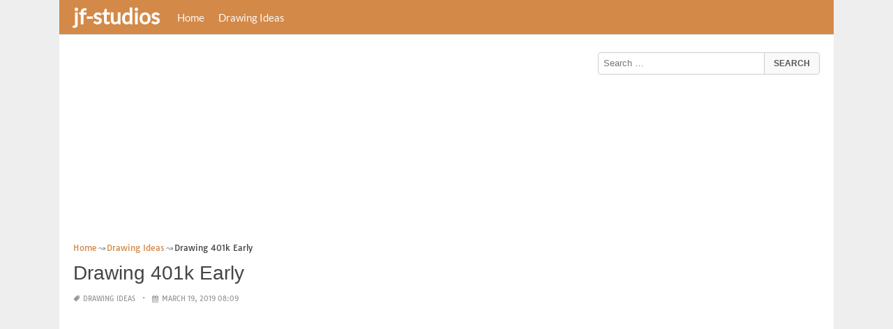

--- FILE ---
content_type: text/html; charset=UTF-8
request_url: https://www.jf-studios.com/drawing-401k-early/
body_size: 17918
content:
<!DOCTYPE html><html lang="en-US"><head><meta charset="UTF-8"><meta name="viewport" content="width=device-width,minimum-scale=1,initial-scale=1"><link rel="profile" href="https://gmpg.org/xfn/11"><link rel="pingback" href="https://www.jf-studios.com/xmlrpc.php"><title>Drawing 401k Early &#8211; jf-studios</title><meta name='robots' content='max-image-preview:large'/><style>img:is([sizes="auto" i], [sizes^="auto," i]) { contain-intrinsic-size: 3000px 1500px }</style><link rel="alternate" type="application/rss+xml" title="jf-studios &raquo; Feed" href="https://www.jf-studios.com/feed/"/><link rel="alternate" type="application/rss+xml" title="jf-studios &raquo; Comments Feed" href="https://www.jf-studios.com/comments/feed/"/><link rel="alternate" type="application/rss+xml" title="jf-studios &raquo; Drawing 401k Early Comments Feed" href="https://www.jf-studios.com/drawing-401k-early/feed/"/><link rel='stylesheet' id='wp-block-library-css' href='https://www.jf-studios.com/wp-includes/css/dist/block-library/style.min.css?ver=6.8.3' type='text/css' media='all'/><style id='classic-theme-styles-inline-css' type='text/css'>
/*! This file is auto-generated */
.wp-block-button__link{color:#fff;background-color:#32373c;border-radius:9999px;box-shadow:none;text-decoration:none;padding:calc(.667em + 2px) calc(1.333em + 2px);font-size:1.125em}.wp-block-file__button{background:#32373c;color:#fff;text-decoration:none}</style><style id='global-styles-inline-css' type='text/css'>
:root{--wp--preset--aspect-ratio--square: 1;--wp--preset--aspect-ratio--4-3: 4/3;--wp--preset--aspect-ratio--3-4: 3/4;--wp--preset--aspect-ratio--3-2: 3/2;--wp--preset--aspect-ratio--2-3: 2/3;--wp--preset--aspect-ratio--16-9: 16/9;--wp--preset--aspect-ratio--9-16: 9/16;--wp--preset--color--black: #000000;--wp--preset--color--cyan-bluish-gray: #abb8c3;--wp--preset--color--white: #ffffff;--wp--preset--color--pale-pink: #f78da7;--wp--preset--color--vivid-red: #cf2e2e;--wp--preset--color--luminous-vivid-orange: #ff6900;--wp--preset--color--luminous-vivid-amber: #fcb900;--wp--preset--color--light-green-cyan: #7bdcb5;--wp--preset--color--vivid-green-cyan: #00d084;--wp--preset--color--pale-cyan-blue: #8ed1fc;--wp--preset--color--vivid-cyan-blue: #0693e3;--wp--preset--color--vivid-purple: #9b51e0;--wp--preset--gradient--vivid-cyan-blue-to-vivid-purple: linear-gradient(135deg,rgba(6,147,227,1) 0%,rgb(155,81,224) 100%);--wp--preset--gradient--light-green-cyan-to-vivid-green-cyan: linear-gradient(135deg,rgb(122,220,180) 0%,rgb(0,208,130) 100%);--wp--preset--gradient--luminous-vivid-amber-to-luminous-vivid-orange: linear-gradient(135deg,rgba(252,185,0,1) 0%,rgba(255,105,0,1) 100%);--wp--preset--gradient--luminous-vivid-orange-to-vivid-red: linear-gradient(135deg,rgba(255,105,0,1) 0%,rgb(207,46,46) 100%);--wp--preset--gradient--very-light-gray-to-cyan-bluish-gray: linear-gradient(135deg,rgb(238,238,238) 0%,rgb(169,184,195) 100%);--wp--preset--gradient--cool-to-warm-spectrum: linear-gradient(135deg,rgb(74,234,220) 0%,rgb(151,120,209) 20%,rgb(207,42,186) 40%,rgb(238,44,130) 60%,rgb(251,105,98) 80%,rgb(254,248,76) 100%);--wp--preset--gradient--blush-light-purple: linear-gradient(135deg,rgb(255,206,236) 0%,rgb(152,150,240) 100%);--wp--preset--gradient--blush-bordeaux: linear-gradient(135deg,rgb(254,205,165) 0%,rgb(254,45,45) 50%,rgb(107,0,62) 100%);--wp--preset--gradient--luminous-dusk: linear-gradient(135deg,rgb(255,203,112) 0%,rgb(199,81,192) 50%,rgb(65,88,208) 100%);--wp--preset--gradient--pale-ocean: linear-gradient(135deg,rgb(255,245,203) 0%,rgb(182,227,212) 50%,rgb(51,167,181) 100%);--wp--preset--gradient--electric-grass: linear-gradient(135deg,rgb(202,248,128) 0%,rgb(113,206,126) 100%);--wp--preset--gradient--midnight: linear-gradient(135deg,rgb(2,3,129) 0%,rgb(40,116,252) 100%);--wp--preset--font-size--small: 13px;--wp--preset--font-size--medium: 20px;--wp--preset--font-size--large: 36px;--wp--preset--font-size--x-large: 42px;--wp--preset--spacing--20: 0.44rem;--wp--preset--spacing--30: 0.67rem;--wp--preset--spacing--40: 1rem;--wp--preset--spacing--50: 1.5rem;--wp--preset--spacing--60: 2.25rem;--wp--preset--spacing--70: 3.38rem;--wp--preset--spacing--80: 5.06rem;--wp--preset--shadow--natural: 6px 6px 9px rgba(0, 0, 0, 0.2);--wp--preset--shadow--deep: 12px 12px 50px rgba(0, 0, 0, 0.4);--wp--preset--shadow--sharp: 6px 6px 0px rgba(0, 0, 0, 0.2);--wp--preset--shadow--outlined: 6px 6px 0px -3px rgba(255, 255, 255, 1), 6px 6px rgba(0, 0, 0, 1);--wp--preset--shadow--crisp: 6px 6px 0px rgba(0, 0, 0, 1);}:where(.is-layout-flex){gap: 0.5em;}:where(.is-layout-grid){gap: 0.5em;}body .is-layout-flex{display: flex;}.is-layout-flex{flex-wrap: wrap;align-items: center;}.is-layout-flex > :is(*, div){margin: 0;}body .is-layout-grid{display: grid;}.is-layout-grid > :is(*, div){margin: 0;}:where(.wp-block-columns.is-layout-flex){gap: 2em;}:where(.wp-block-columns.is-layout-grid){gap: 2em;}:where(.wp-block-post-template.is-layout-flex){gap: 1.25em;}:where(.wp-block-post-template.is-layout-grid){gap: 1.25em;}.has-black-color{color: var(--wp--preset--color--black) !important;}.has-cyan-bluish-gray-color{color: var(--wp--preset--color--cyan-bluish-gray) !important;}.has-white-color{color: var(--wp--preset--color--white) !important;}.has-pale-pink-color{color: var(--wp--preset--color--pale-pink) !important;}.has-vivid-red-color{color: var(--wp--preset--color--vivid-red) !important;}.has-luminous-vivid-orange-color{color: var(--wp--preset--color--luminous-vivid-orange) !important;}.has-luminous-vivid-amber-color{color: var(--wp--preset--color--luminous-vivid-amber) !important;}.has-light-green-cyan-color{color: var(--wp--preset--color--light-green-cyan) !important;}.has-vivid-green-cyan-color{color: var(--wp--preset--color--vivid-green-cyan) !important;}.has-pale-cyan-blue-color{color: var(--wp--preset--color--pale-cyan-blue) !important;}.has-vivid-cyan-blue-color{color: var(--wp--preset--color--vivid-cyan-blue) !important;}.has-vivid-purple-color{color: var(--wp--preset--color--vivid-purple) !important;}.has-black-background-color{background-color: var(--wp--preset--color--black) !important;}.has-cyan-bluish-gray-background-color{background-color: var(--wp--preset--color--cyan-bluish-gray) !important;}.has-white-background-color{background-color: var(--wp--preset--color--white) !important;}.has-pale-pink-background-color{background-color: var(--wp--preset--color--pale-pink) !important;}.has-vivid-red-background-color{background-color: var(--wp--preset--color--vivid-red) !important;}.has-luminous-vivid-orange-background-color{background-color: var(--wp--preset--color--luminous-vivid-orange) !important;}.has-luminous-vivid-amber-background-color{background-color: var(--wp--preset--color--luminous-vivid-amber) !important;}.has-light-green-cyan-background-color{background-color: var(--wp--preset--color--light-green-cyan) !important;}.has-vivid-green-cyan-background-color{background-color: var(--wp--preset--color--vivid-green-cyan) !important;}.has-pale-cyan-blue-background-color{background-color: var(--wp--preset--color--pale-cyan-blue) !important;}.has-vivid-cyan-blue-background-color{background-color: var(--wp--preset--color--vivid-cyan-blue) !important;}.has-vivid-purple-background-color{background-color: var(--wp--preset--color--vivid-purple) !important;}.has-black-border-color{border-color: var(--wp--preset--color--black) !important;}.has-cyan-bluish-gray-border-color{border-color: var(--wp--preset--color--cyan-bluish-gray) !important;}.has-white-border-color{border-color: var(--wp--preset--color--white) !important;}.has-pale-pink-border-color{border-color: var(--wp--preset--color--pale-pink) !important;}.has-vivid-red-border-color{border-color: var(--wp--preset--color--vivid-red) !important;}.has-luminous-vivid-orange-border-color{border-color: var(--wp--preset--color--luminous-vivid-orange) !important;}.has-luminous-vivid-amber-border-color{border-color: var(--wp--preset--color--luminous-vivid-amber) !important;}.has-light-green-cyan-border-color{border-color: var(--wp--preset--color--light-green-cyan) !important;}.has-vivid-green-cyan-border-color{border-color: var(--wp--preset--color--vivid-green-cyan) !important;}.has-pale-cyan-blue-border-color{border-color: var(--wp--preset--color--pale-cyan-blue) !important;}.has-vivid-cyan-blue-border-color{border-color: var(--wp--preset--color--vivid-cyan-blue) !important;}.has-vivid-purple-border-color{border-color: var(--wp--preset--color--vivid-purple) !important;}.has-vivid-cyan-blue-to-vivid-purple-gradient-background{background: var(--wp--preset--gradient--vivid-cyan-blue-to-vivid-purple) !important;}.has-light-green-cyan-to-vivid-green-cyan-gradient-background{background: var(--wp--preset--gradient--light-green-cyan-to-vivid-green-cyan) !important;}.has-luminous-vivid-amber-to-luminous-vivid-orange-gradient-background{background: var(--wp--preset--gradient--luminous-vivid-amber-to-luminous-vivid-orange) !important;}.has-luminous-vivid-orange-to-vivid-red-gradient-background{background: var(--wp--preset--gradient--luminous-vivid-orange-to-vivid-red) !important;}.has-very-light-gray-to-cyan-bluish-gray-gradient-background{background: var(--wp--preset--gradient--very-light-gray-to-cyan-bluish-gray) !important;}.has-cool-to-warm-spectrum-gradient-background{background: var(--wp--preset--gradient--cool-to-warm-spectrum) !important;}.has-blush-light-purple-gradient-background{background: var(--wp--preset--gradient--blush-light-purple) !important;}.has-blush-bordeaux-gradient-background{background: var(--wp--preset--gradient--blush-bordeaux) !important;}.has-luminous-dusk-gradient-background{background: var(--wp--preset--gradient--luminous-dusk) !important;}.has-pale-ocean-gradient-background{background: var(--wp--preset--gradient--pale-ocean) !important;}.has-electric-grass-gradient-background{background: var(--wp--preset--gradient--electric-grass) !important;}.has-midnight-gradient-background{background: var(--wp--preset--gradient--midnight) !important;}.has-small-font-size{font-size: var(--wp--preset--font-size--small) !important;}.has-medium-font-size{font-size: var(--wp--preset--font-size--medium) !important;}.has-large-font-size{font-size: var(--wp--preset--font-size--large) !important;}.has-x-large-font-size{font-size: var(--wp--preset--font-size--x-large) !important;}
:where(.wp-block-post-template.is-layout-flex){gap: 1.25em;}:where(.wp-block-post-template.is-layout-grid){gap: 1.25em;}
:where(.wp-block-columns.is-layout-flex){gap: 2em;}:where(.wp-block-columns.is-layout-grid){gap: 2em;}
:root :where(.wp-block-pullquote){font-size: 1.5em;line-height: 1.6;}</style><link rel="EditURI" type="application/rsd+xml" title="RSD" href="https://www.jf-studios.com/xmlrpc.php?rsd"/><meta name="generator" content="WordPress 6.8.3"/><link rel='shortlink' href='https://www.jf-studios.com/?p=15032'/><link rel="alternate" title="oEmbed (JSON)" type="application/json+oembed" href="https://www.jf-studios.com/wp-json/oembed/1.0/embed?url=https%3A%2F%2Fwww.jf-studios.com%2Fdrawing-401k-early%2F"/><link rel="alternate" title="oEmbed (XML)" type="text/xml+oembed" href="https://www.jf-studios.com/wp-json/oembed/1.0/embed?url=https%3A%2F%2Fwww.jf-studios.com%2Fdrawing-401k-early%2F&#038;format=xml"/><meta name="generator" content="Redux 4.5.7"/><script type="application/ld+json">{"@context":"http:\/\/schema.org","@type":"BlogPosting","mainEntityOfPage":"https:\/\/www.jf-studios.com\/drawing-401k-early\/","publisher":{"@type":"Organization","name":"jf-studios","logo":{"@type":"ImageObject","url":"https:\/\/www.jf-studios.com\/drawing-401k-early\/","height":36,"width":190}},"headline":"Drawing 401k Early","datePublished":"2019-03-19T08:09:19+07:00","dateModified":"2019-02-11T14:41:37+07:00","author":{"@type":"Person","name":"admin"},"image":{"@type":"ImageObject","url":["https:\/\/www.jf-studios.com\/wp-content\/uploads\/2019\/02\/drawing-401k-early-how-to-take-money-out-of-a-401-k-plan-of-drawing-401k-early.png",1500,1000,false],"width":1500,"height":1000}}</script><link rel="canonical" href="https://www.jf-studios.com/drawing-401k-early/"/><link rel="icon" href="https://s.wordpress.org/style/images/codeispoetry.png"/><link rel="stylesheet" href="https://maxcdn.bootstrapcdn.com/font-awesome/4.7.0/css/font-awesome.min.css"><meta name="theme-color" content="#d38947"><meta name="msapplication-navbutton-color" content="#d38947"><meta name="apple-mobile-web-app-status-bar-style" content="#d38947"><style amp-custom>.clear{clear:both;}img{width:auto;max-width:100%;height:auto;}a:link,a:visited{color:#e50a4a;text-decoration:none;}a:hover{text-decoration:underline;transition:color .45s ease-in-out;-moz-transition:color .45s ease-in-out;-webkit-transition:color .45s ease-in-out;} html, body, div, span, applet, object, h1, h2, h3, h4, h5, h6, p, blockquote, pre, a, abbr, acronym, address, big, cite, code, del, dfn, em, img, ins, kbd, q, s, samp, small, strike, strong, sub, sup, tt, var, b, u, i, center, dl, dt, dd, ol, ul, li, fieldset, form, label, legend, table, caption, tbody, tfoot, thead, tr, th, td, article, aside, canvas, details, embed, figure, figcaption, footer, header, hgroup, menu, nav, output, ruby, section, summary, time, mark, audio, video {padding:0; margin:0;}pre{background:#fafafa;margin-bottom:15px;padding:15px;white-space:pre-wrap;white-space:-moz-pre-wrap;white-space:-pre-wrap;white-space:-o-pre-wrap;word-wrap:break-word}iframe{max-width:100%;}.das{margin:0 0 5px 0;width:auto;height:auto;text-align:center;} @font-face {font-family:'Tauri';font-style:normal;font-weight:400;src:local('Tauri Regular'), local('Tauri-Regular'), url(https://fonts.gstatic.com/s/tauri/v4/NN-VSW_h-jkrKyYGwwj5QQ.woff2) format('woff2');unicode-range:U+0100-024F, U+1E00-1EFF, U+20A0-20AB, U+20AD-20CF, U+2C60-2C7F, U+A720-A7FF;}@font-face {font-family:'Tauri';font-style:normal;font-weight:400;src:local('Tauri Regular'), local('Tauri-Regular'), url(https://fonts.gstatic.com/s/tauri/v4/sWn97sjs9uU0xeuHDScCTA.woff2) format('woff2');unicode-range:U+0000-00FF, U+0131, U+0152-0153, U+02C6, U+02DA, U+02DC, U+2000-206F, U+2074, U+20AC, U+2212, U+2215;}@font-face {font-family:'Lato';font-style:normal;font-weight:400;src:local('Lato Regular'), local('Lato-Regular'), url(https://fonts.gstatic.com/s/lato/v13/UyBMtLsHKBKXelqf4x7VRQ.woff2) format('woff2');unicode-range:U+0100-024F, U+1E00-1EFF, U+20A0-20AB, U+20AD-20CF, U+2C60-2C7F, U+A720-A7FF;}@font-face {font-family:'Lato';font-style:normal;font-weight:400;src:local('Lato Regular'), local('Lato-Regular'), url(https://fonts.gstatic.com/s/lato/v13/1YwB1sO8YE1Lyjf12WNiUA.woff2) format('woff2');unicode-range:U+0000-00FF, U+0131, U+0152-0153, U+02C6, U+02DA, U+02DC, U+2000-206F, U+2074, U+20AC, U+2212, U+2215;}body{background:#eee;color:#444;font-family:"Helvetica Neue",Helvetica,Arial,sans-serif;font-size:14px;line-height:1.42857143;}.entry-content h1{margin-bottom:10px;font-size:32px;line-height:44px;}.entry-content h2{margin-bottom:10px;font-size:28px;line-height:34px;} .entry-content h3{margin-bottom:10px;font-size:22px;line-height:26px;} .entry-content h4{margin-bottom:10px;font-size:18px;line-height:22px;} .entry-content h5{margin-bottom:10px;font-size:16px;line-height:20px;} .entry-content h6{margin-bottom:10px;font-size:13px;line-height:20px;} .thonwidget a,.thonol a,.box a,.post-meta,.breadcrumb,.pagination{font-family:"Tauri",Helvetica,Arial,sans-serif;font-size:14px;} p{margin:5px 0 15px;line-height:1.42857143;}.alignleft{float:left;padding:5px 20px 5px 0;}.alignright{float:right;padding:5px 0 5px 20px;}.aligncenter{max-width:100% !important;text-align:center !important;margin:10px auto !important;display:block;}.aligncenter img{margin:5px auto !important;}.fax{font-family:"Open Sans",Arial,sans-serif;}.header{font-family:"Lato";margin-bottom:0;padding:0 10px !Important;background-color:#e50a4a !important;}.header li a,.header li a.dropdown{background-color:#e50a4a !Important;max-height:49px;color:#f9f9f9;}.header li a:hover,.header li a.dropdown:hover{color:#e9e9e9 !important;}.header ul.nav-buttons ul li{background-color:#e50a4a !important;line-height:35px;height:35px;}.header ul.nav-buttons ul a{background-color:#e50a4a;line-height:35px;}.header ul.nav-buttons ul a.selected,.header ul.nav-buttons ul a:hover{background:rgba(25,25,25,0.1) !Important;}.header ul.nav-buttons ul{padding:0;}.header .navclosed{background-color:#e50a4a;float:left !important;}.header .logos{margin:10px 10px 0 0;left:10px;position:relative;float:left;display:none;}.header .logos img{height:30px;width:145px;}.header ul a i.fa{padding-right:6px;} .header,.header li a,.header li a.dropdown,.header ul.nav-buttons ul li,.header ul.nav-buttons ul a,.header .navclosed{background-color:#e50a4a !Important;}.header li a,.header li a.dropdown{font-size:15px !important;font-weight:400;}.header{padding:0 10px;}.button-comment{display:block;text-align:center;}.button-comment a.button{display:inline-block;padding:8px 30px;background:#e50a4a;color:#fff !important;border-radius:5px;}.row{width:auto;}.container{width:auto;max-width:950px;margin:0 auto;padding:0;} .main-content{width:auto;max-width:960px;margin:0 auto;padding:0;}h1.logor{text-indent:-5000px;background:#f00;display:absolute;width:0;height:0;}.site-logo{width:auto;max-width:300px;height:50px;line-height:50px;left:0;z-index:999;float:left;}.site-logo a.logo-text{font-weight:bold;font-size:30px;line-height:46px;color:#fff;padding:0 15px 0 10px;}.site-logo a.logo-text:hover{color:#f1f2f3;text-decoration:none;}.site-logo a.logo-image{line-height:50px;padding:0;}.site-logo a.logo-image img{height:40px;width:auto;padding:5px 15px 5px 10px;}.nav-buttons{display:inline;float:left;} .logo{}.logo a{padding-left:0 !important;}.logo img{margin:10px 10px 10px 5px;width:auto;height:30px;}.header{width:auto;padding:15px;}.header .header-left{float:left;width:70%;padding-bottom:10px;}.header .header-right{float:right;width:30%;padding-bottom:10px;}.searchs{width:auto;min-width:250px;-webkit-border-radius:4px;-moz-border-radius:4px;border-radius:4px;padding:0;height:30px;background:#fff;float:right;margin:10px 10px 9px 0;}.searchs input[type=text]{width:75%;padding:8px;margin:0;border:none;color:#555;background:none;}.searchs input[type=text]:focus{outline:0;}.searchs .btn{width:15%;font-size:15px;color:#555;float:right;outline:0;padding:0;height:30px;margin:0;border:none;background:none;border-left:1px solid #bcbcbc;}.searchs .btn:hover{background:#f5f5f5;cursor:pointer;-webkit-border-radius:4px;-moz-border-radius:4px;border-radius:4px;} .searchs-menu{display:none;}.contents{clear:both;width:auto;padding:15px 20px 50px;display:block;background:#fff;}.content{float:left;width:70%;margin:0;padding:0;}.sidebar{float:right;width:30%;margin:0;padding:0;}.posts{width:auto;padding:0 15px 0 0;}.post{width:100%;margin:0 0 15px;padding:0;display:inline-block;font-weight:300;height:auto;border-bottom:1px dashed #e5e5e5;}.post-entry{position:relative;background:none;width:auto;margin:0 0 5px 0;}.post-title{position:absolutex;width:100%;}.post h2.post-title{font-size:22px;margin-bottom:0px;font-weight:500;line-height:30px;} .post h2.post-title a:hover{text-decoration:none;}.post-title a{color:#333;}.post img.post-thumb-big{max-width:100%;}.post img.post-thumb-left{float:left;margin:0 15px 5px 0;}.post img.post-thumb-right{float:right !Important;padding:0 0 0 15px;}.post .clear{margin-bottom:35px;}.post img.thumb-list1{float:left;margin:5px 15px 0px 0;width:160px;height:120px;}.post img.thumb-list3{margin:5px 0 5px;width:100%;}.post h2.title-list1{font-size:20px;line-height:28px;font-weight:600;}.post h2 a{color:#222;}.post-gallery{width:auto;margin:0px -5px 0 -5px;}.post-gallery .post-gallerys{width:25%;padding:0;margin:0;display:inline-block;}.post-gallery a{padding:5px;display:block;}.post-gallery img{width:100%;}.post-single{width:auto;padding-left:0;font-weight:300;}.post-single img{margin-bottom:10px;}.post-single h1.single-title{font-size:28px;line-height:34px;font-weight:500;padding-bottom:5px;}.posts .post-meta{font-size:10px;line-height:20px;margin:5px 0 0px;color:#999;text-transform:uppercase;}.posts .post-meta a{color:#999;}.posts .post-meta a.post-edit-link:before{content:"\2022";padding-left:10px;padding-right:5px;}.posts .post-meta img{width:auto;}.posts .post-meta .post-meta-views{text-transform:capitalize;}.post .post-meta .post-meta-views:before{content:"\2022";padding-left:10px;padding-right:10px;}.post .post-meta .post-meta-date:after{content:"\2022";padding-left:10px;padding-right:10px;}.posts .post-meta-cat{padding-right:5px;}.posts .post-meta-cat:after{content:"\2022";padding-left:10px;padding-right:5px;}.posts .post-meta i{padding-left:5px;-moz-transform:scale(-1, 1);-webkit-transform:scale(-1, 1);-o-transform:scale(-1, 1);-ms-transform:scale(-1, 1);transform:scale(-1, 1);}.posts .entry-content{margin:15px 0;}.posts .wp-caption{margin:0 0 15px;}.posts .wp-caption .wp-caption-text{font-size:13px;text-align:center;}.posts .post-meta-tag a{color:#777;}.posts .post-meta-tag a:hover{text-decoration:underline}.post-grid{width:33.33%;float:left;display:block;margin:0;}.post-grid h2{width:auto;white-space:nowrap;overflow:hidden;text-overflow:ellipsis;color:#222;}.post-grid a{color:#fff;}.post-grid h2 a{color:#222;}.post-grid-entry{margin:0 16px 16px 0 !Important;width:auto;position:relative;}.post-grid-entry img{width:100%;object-fit:cover;object-position:center;}.post-grid-entry:hover img{opacity:0.8}.post-grid h2{position:absolute;bottom:0;right:0;left:0;width:auto;text-align:center;font-size:11px;font-weight:400;padding:5px 0;color:#fefefe;xtext-shadow:0px 0px 2px rgba(150, 150, 150, 1);background:linear-gradient(to bottom,rgba(0,0,0,0.05) 6%,rgba(0,0,0,0.75) 90%);}.post-grid1 a{display:inline-block;height:auto;width:100%;}.post-grid h2.title-grid1{bottom:5px !important;}.post-grid h2.title-grid1 a{color:#fff;padding-left:5px;padding-right:5px;}.post-grid h2.title-grid2{position:relative;background:none;font-size:13px;text-align:left;padding:5px 0 0;}.post-grid h2.title-grid3{position:relative;background:none;text-align:left;font-size:14px;padding:10px 0 0;font-weight:500;}.post-grid h2.title-grid4{opacity:0;background:nonex;text-align:left;font-size:14px;padding:10px 0;font-weight:500;}.post-grid h2.title-grid4 a{color:#fff ;padding:0 10px;}.post-grid h2.post-title a:hover{text-decoration:none;} .post-grid2{margin-bottom:10px;}.post-grid3{width:50%;}.post-grid3 .post-grid-entry{padding:7px;border:1px solid #e1e2e3;-webkit-border-radius:3px;-moz-border-radius:3px;border-radius:3px;}.post-grid3 .post-meta{margin:3px 0 1px;}.post-grid3 .post-meta-cat{text-transform:capitalize;}.post-grid3 .post-meta-cat:after{padding-left:5px;padding-right:0;}.post-grid3 .post-meta-views{padding-left:0;}.post-grid4{width:50%;}.post-grid4 h2.title-grid4{bottom:5px;}.post-grid4 .post-meta{opacity:0;padding:2px 10px 0;position:absolute;bottom:30px;left:0;color:#f1f2f3;text-transform:capitalize;}.post-grid4 .post-meta a{color:#f1f2f3;} .post-grid4 .post-meta .post-ratings{margin:2px 0 0;}.post-grid4:hover h2.title-grid4,.post-grid4:hover .post-meta,.post-grid4:hover h4.title-grid4{display:block;opacity:1.0;transition:opacity .45s ease-in-out;-moz-transition:opacity .45s ease-in-out;-webkit-transition:opacity .45s ease-in-out;}.post-ratings{float:right;width:60px;height:24px;white-space:none;overflow:hidden;text-overflow:ellipsis;}.post-ratings-loading{display:none !important;z-index:-5;}p.download-size{border:1px solid #e1e1e1;padding:10px;margin-bottom:20px;font-weight:bold;}p.download-size:hover{background:#fefefe;}p.download-size a{padding-right:10px;font-weight:500;}p.download-size a:before{content:"\0338";padding-right:20px;color:#333;}p.download-size a:first-of-type:before{content:"";}.related-posts{}.related-posts h3{font-weight:500;font-size:22px;line-height:34px;margin-bottom:20px;}.related-posts h4{font-weight:500;font-size:14px;}.related-posts h4.style2{font-weight:500;font-size:16px;}.related-posts li.post{margin-bottom:10px;}.related-posts li.post img.post-thumb-left{margin-bottom:10px;width:50px;}.related-posts li.thonol{padding:0 0 20px 40px !important;max-width:100% !important;min-height:130px !important;}.related-posts li.thonol2{padding:0 0 20px 40px !important;width:100%;min-height:50px !important;}.related-posts li.thonol .thumb-style1{margin-bottom:10px;width:160px;height:120px;position:absolute;right:50px;}.related-posts li.thonol2 .thumb-style1{width:50px;height:50px;position:absolute;right:50px;}.related-posts li.thonolamp .thumb-style1{right:110px;}.related-posts li.thonol h4{padding:0 220px 0 0;}.related-posts li.thonol2 h4{padding:0 120px 0 0;}.related-posts li.thonol .post-meta{padding:0 220px 0 0;}.related-posts li.thonol2 .post-meta{padding:0 120px 0 0;}.related-posts li.thonol p{padding:0 220px 0 0;}.related-posts li.thonol .post-meta-cat a{font-size:10px !important;}.related-posts h2.title-grid2{padding-top:5px;}.related-posts .post-grid2 img{margin-bottom:5px;}.related-posts .post-grid1 img{margin-bottom:0;}.related-posts .post-grid2 img{margin-bottom:0;}.related-posts .post-grid3 img{margin-bottom:0;}.related-posts .post-grid4 img{margin-bottom:0;}.related-posts .post-grid4 a{display:inline-block;height:auto;width:100%;}.related-posts .post-grid4 .post-meta{right:0 !Important;}.related-posts .post-grid4 .post-meta a{display:inline;}.post-header h1{font-size:22px;font-weight:600;}.posts table{width:auto;max-width:100%;border-collapse:collapse;margin-bottom:15px;}.posts table th{background:#f9f9f9;border:1px solid #f1f2f3;padding:4px 5px;}.posts table td{border:1px solid #f1f2f3;padding:2px 5px;}.gallery{width:auto;max-width:100%;font-size:13px;line-height:20px;margin-bottom:15px;}.gallery .gallery-item{background:#eeex;margin:0;display:inline-table;text-align:center;padding:10px 0;}.gallery .gallery-caption{padding:0 5px;}.gallery .gallery-item .gallery-icon{padding:0 5px;width:auto;max-width:100%;}.gallery .gallery-item img{height:auto;}.gallery-columns-1 .gallery-item{width:100%;}.gallery-columns-2 .gallery-item{width:50%;}.gallery-columns-3 .gallery-item{width:33.3%;}.gallery-columns-4 .gallery-item{width:25%;}.gallery-columns-5 .gallery-item{width:20%;}.gallery-columns-6 .gallery-item{width:16.6%;}.gallery-columns-7 .gallery-item{width:14.2%;}.gallery-columns-8 .gallery-item{width:12.5%;}.gallery-columns-9 .gallery-item{width:11.1%;}.entry-content ul,.entry-content ol{margin:0 0 15px;padding:0 0 0 30px;font-size:14px;}.entry-content ul li,.entry-content ol li{line-height:22px;}.entry-content blockquote{padding:10px 10px 10px 20px;font-size:14px;font-style:italic;border-left:4px solid #eee;background:#f5f5f5;}.socials{padding:10px 0 0;clear:both;margin:20px 0;font-size:13px;}.socials span{border-top:1px dashed #ccc;border-bottom:1px dashed #ddd;padding:5px;margin-right:5px;}.socials a span{border:none;}.socials a{margin-bottom:5px;margin-right:5px;display:inline-block;padding:5px 5px 5px 10px;}.socials a:hover{text-decoration:none;}.btn-twitter {background:#00acee;border-radius:0;color:#fff}.btn-twitter:link, .btn-twitter:visited {color:#fff}.btn-twitter:active, .btn-twitter:hover {background:#0087bd;color:#fff}.btn-facebook {background:#3b5998;border-radius:0;color:#fff}.btn-facebook:link, .btn-facebook:visited {color:#fff}.btn-facebook:active, .btn-facebook:hover {background:#30477a;color:#fff}.btn-whatsapp {background:#4CAF50;border-radius:0;color:#fff}.btn-whatsapp:link, .btn-whatsapp:visited {color:#fff}.btn-whatsapp:active, .btn-whatsapp:hover {background:#388E3C;color:#fff}.btn-stumbleupon {background:#f74425;border-radius:0;color:#fff}.btn-stumbleupon:link, .btn-stumbleupon:visited {color:#fff}.btn-stumbleupon:active, .btn-stumbleupon:hover {background:#c7371e;color:#fff}.btn-linkedin {background:#0e76a8;border-radius:0;color:#fff}.btn-linkedin:link, .btn-linkedin:visited {color:#fff}.btn-linkedin:active, .btn-linkedin:hover {background:#0b6087;color:#fff}.btn-pinterest {background:#bd081c;border-radius:0;color:#fff}.btn-pinterest:link, .btn-pinterest:visited {color:#fff}.btn-pinterest:active, .btn-pinterest:hover {background:#960414;color:#fff}.post-entry-comment{margin-bottom:30px;}.post-entry-comment .comment-form-comment{margin-bottom:0;width:100%;}.post-entry-comment .comment-form-email,.post-entry-comment .comment-form-author,.post-entry-comment .comment-form-url{width:auto;} .post-entry-comment textarea,.post-entry-comment input[type=text],.post-entry-comment input[type=email],.post-entry-comment input[type=url]{color:#555;line-height:20px;padding:6px 10px;margin-top:5px;clear:both;display:block;width:240px;border:1px solid #ccc;-webkit-border-radius:4px;-moz-border-radius:4px;border-radius:4px;} .post-entry-comment textarea{width:90% !Important;}.post-entry-comment .submit{padding:10px 15px;outline:0;font-size:14px;background:#eee;border:1px solid #ddd;-webkit-border-radius:4px;-moz-border-radius:4px;border-radius:4px;}.comment-list{padding-left:15px;font-size:13px;}.comment-list li{list-style:none;border:1px solid #e9e9e9;background:#f9f9f9x;width:auto;padding:15px;margin-bottom:15px;}.comment-list .commentname{display:inline-table;width:70px;float:left;margin-right:15px;}.comment-list .commentinfo{display:inline-table;}.comment-list .commenttext{display:inline;}.comment-list .comment-author img{float:left;margin-right:15px;}h3.comment-title{font-weight:500;line-height:30px;font-size:22px;margin-bottom:10px;}.comment-list ul.children{margin-top:10px;}.pagination{margin:20px 0;line-height:30px;text-align:center;font-size:12px;} .pagination ul li{list-style:none;display:inline-block;line-height:22px;margin-right:5px;border:0px solid #ddd;-webkit-border-radius:4px;-moz-border-radius:4px;border-radius:4px;background-color:#e50a4a;cursor:pointer;}.pagination ul li a,.pagination ul li .page-numbers{color:#fff;display:block;padding:3px 12px;}.pagination a:hover,.pagination ul li .dots,.pagination ul li .current{background-color:rgba(25,25,25,0.3);text-decoration:none;}.paginations{margin:20px 0;line-height:30px;text-align:left;font-size:15px;background:#f0f0f0;padding:0 10px;}.paginations span{display:inline-table;margin:0;}.paginations a{margin:0;display:inline-block;padding:3px 8px;border-left:1px solid #f1f2f3;}.paginations a:hover{background:#e1e2e3;}.box{margin-bottom:20px;font-weight:300;font-size:14px;clear:both;display:block;padding-left:5px;}.box .tagcloud{text-align:justify;}.box .tagcloud a{line-height:20px;margin-right:5px;}.box .tagcloud a:after{content:",";}.box ul{display:block;counter-reset:my-badass-counter;}.box ul li{list-style:none;line-height:20px;border-bottom:1px dotted #e5e5e5;padding:8px 0;}li.adv{clear:both;display:block;padding-bottom:20px;border-bottom:1px solid #d99x;}li.adv img{width:70px;float:left;display:block;padding:0 10px 20px 0;}li.adv h4{display:block;}li.adv h4 a{color:#222;font-size:14px;font-weight:600;}li.adv span{clear:both;font-size:12px;} .box a:hover{text-decoration:none;}.box p{margin-top:0;}.box li.cat-item{width:50%;display:inline-block;clear:none;float:left;}.box li.cat-item a{padding-right:5px;}.box .calendar_wrap{display:block;width:auto;}.box .calendar_wrap table{width:100%;text-align:center;} .box .calendar_wrap table caption{background:#f9f9f9;font-weight:bold;padding:5px 0;}.box span.att{text-transform:uppercase;font-size:10px;}.box span.att a{color:#666;}.box li.thonwidget a{font-size:14px;}.box .excerpt a{font-size:16px;}.box .excerpt p{font-size:14px;font-weight:300;}.box li .size-small-thumbnail{float:left;padding:0 10px 0 0;} .box li.thonwidget{position:relative;clear:both;font-weight:400;display:block;min-height:65px;padding-top:8px;}.box li.thonwidget .post-thumb-big{display:block;margin-bottom:5px;}.box li.thonol{font-weight:300;padding:10px 60px 10px 40px;position:relative;min-height:50px;}.box li.thonol .numb{font-size:15px;color:#fff;width:30px;height:30px;line-height:30px;text-align:center;position:absolute;left:0;top:10px;-moz-border-radius:50px;-webkit-border-radius:50px;border-radius:50%;}.box img.thumb-style1{position:absolute;right:0;top:10px;width:50px;height:50px;}.box img.thumb-style2{position:absolute;right:0;top:10px;width:50px;height:50px;}.box li.thongrid{float:left;width:50%;padding:0;margin:0;display:block;border:0;}.box li.thongrid a{padding:5px;display:block;}.box li.thongrid img{width:100%;padding:0;margin:0 0 5px;}.box ul li{font-size:13px;}.box .thonwidget3 p{padding-right:55px;}.box .thonwidget3 a.thon-title{padding-right:45px;display:inline-block}.widget-title-box{border:0;margin-bottom:10px;display:block;}h3.widget-title{font-size:16px;font-weight:400;display:block;padding:0;background:#e50a4a;position:relative;color:#fff;}.sept{position:absolute;bottom:0;width:0;height:0;border-top:34px solid rgba(25,25,25,0.1);border-right:34px solid transparent;} h3.widget-title .texts{display:inline-block;padding:6px 10px;background:rgba(25,25,25,0.1) !Important;}h3.widget-title span{}.search-form{width:100%;-webkit-border-radius:4px;-moz-border-radius:4px;border-radius:4px;padding:0;height:30px;background:#fff;float:right;margin:10px 0;border:1px solid #ccc;}.search-form span.screen-reader-text{display:none;}.search-form .search-submit{font-size:12px;width:25%;float:right;color:#555;font-weight:600;text-transform:uppercase;margin:0;padding:8px 0;border:none;border-left:1px solid #ccc;background:#f9f9f9;outline:0;cursor:pointer;-webkit-border-radius:0 4px 4px 0;-moz-border-radius:0 4px 4px 0;border-radius:0 4px 4px 0;}.search-form .search-submit:hover{background:#f1f1f1;}.search-form .search-field{width:73%;margin:0;padding:0;border:0;outline:0;padding:7px 0 7px 7px;background:none;}.footer-widget{float:left;display:block;width:33.333%;padding:0;margin:0;}.footer-content{padding:8px 13px 20px;background:none;}.footer-widget-container{padding:7px;}.footer-widget .box{padding-left:0;}.footer{background:#f1f2f3;width:100%;color:#444;border-top:1px solid #e1e1e1}.footer p{color:#444;}.footer a{color:#444;}.footer a:hover{text-decoration:underline;}#footer{border-top:0px dashed #e0e0e0;text-align:center;padding:10px 0;font-size:12px;color:#444;}.bottom-menu ul{margin-bottom:10px;}.bottom-menu ul li{display:inline;list-style:none;padding:5px;}.breadcrumb{margin:0;padding:0;height:auto;margin-bottom:10px;}.breadcrumb ul{margin:0;padding:0 10px 0 0;width:auto;}.breadcrumb ul li{list-style:none;margin:0;display:inline;padding:0 2px 2px 0;font-size:12px;}.breadcrumb ul li:before {content:"\219D";color:#888;padding-right:2px;}.breadcrumb ul li.breadhome:before {content:"";padding-right:0;}.flickity-page-dots{display:none;}.box .form-control{width:100%;padding:8px;margin-bottom:8px;color:#333;}.box .form-control option{padding:5px;}.box .submit{background:#e50a4a;color:#fff;padding:8px 12px;font-size:13px;border:none;clear:both;margin-top:10px;}.thon-gallery{margin-right:-16px;}.thon-gallery h4.title-grid4{bottom:6px;}.thon-gallery .post-grid4{width:33.33% !important;} .thon-gallery img{max-width:100%;height:150px !important;}.thon-gallery amp-img{max-width:100%;height:150px !important;}.thon-gallery h2{font-size:20px !important;font-weight:500;line-height:24px;margin-bottom:10px;}.thon-gallery .thon-gallery-list{width:33.33%;display:inline-block;}.thon-gallery .thon-gallery-lists{width:auto;margin-right:10px;margin-bottom:10px;position:relative;} .thon-gallery h4 a{color:#fff !important;}.thon-gallery h4{opacity:0;width:auto;position:absolute;bottom:0;right:0;left:0;text-align:center;font-size:12px;font-weight:400;padding:5px;color:#fefefe;margin-bottom:0;white-space:nowrap;overflow:hidden;text-overflow:ellipsis;xtext-shadow:0px 0px 2px rgba(150, 150, 150, 1);background:linear-gradient(to bottom,rgba(0,0,0,0.05) 6%,rgba(0,0,0,0.85) 70%);}.thon-gallery .thon-gallery-lists:hover img{opacity:0.8;} amp-sidebar{background:#fff;font-family:"Lato";font-weight:400;font-size:14px;width:360px;padding:0;}.amp-sidebar-image{line-height:100px;vertical-align:middle;}.amp-close-image{top:15px;left:225px;cursor:pointer;}amp-sidebar .searchs-menu{padding:0;width:auto;max-width:100%;height:50px;display:block;}amp-sidebar .searchs{padding:0;margin-right:15px;width:330px;}amp-sidebar ul{padding:0;margin:0;}amp-sidebar li{list-style:none;line-height:24px;}amp-sidebar li a{color:#222;display:block;padding:7px 15px;border-bottom:1px dotted #e1e2e3;}amp-sidebar li i{display:inline;padding-right:10px;}amp-sidebar ul li a:hover{background-color:#f1f2f3;text-decoration:none;}amp-sidebar .logo{display:none;}.attach_image img{width:100%;}.resmenu{position:absolute;right:0;display:none;text-align:center;width:60px;height:48px;color:#fff;cursor:pointer;font-size:34px;line-height:50px;}.post-grid1 img{height:140px;margin-bottom:0;}.post-grid2 img{height:140px;margin-bottom:0;}.post-grid3 img{height:170px;margin-bottom:0;}.post-grid4 img{height:210px;margin-bottom:0;}@media only screen and (min-width:991px) { .xmain-content{margin:0 auto !important;width:auto;} }@media only screen and (min-width:0px) and (max-width:767px) { .contents{padding-right:10px;padding-left:10px;}.content{width:100%;}.sidebar{width:100%;padding-right:0;}.sidebar .box{padding-leftz:0;} .footer-widget{width:100%;}.post-grid .post-grid-entry{margin:0 5px 20px 10px;}.resmenu{display:block;}.searchs-def{display:none;} .thon-gallery{margin-right:0;}.thon-gallery .post-grid4{width:50% !important;} }@media only screen and (min-width:480px) and (max-width:767px) {.main-content{margin:0;}.contents{padding-left:10px;}.posts{padding-right:5px;padding-left:0 !Important;}.thon-gallery .thon-gallery-list{width:55%;}.posts .post-grid{width:33.333%;}.posts .post-grid3{width:50%;}.posts .post-grid-entry{margin:5px 7px;}.header ul.nav-buttons{width:300px;}li.logo{display:none !important;}.header .logos{display:block;}.post-grid3,.post-grid4{width:50% !important;} .box li.thongrid{width:25%;}.footer-widget-container{padding:0;}.footer-content{padding:15px;}.thon-gallery{margin-right:0;}.thon-gallery .post-grid4{width:50% !important;} }@media only screen and (min-width:0px) and (max-width:479px) {.main-content{margin:0;}.contents{padding-left:10px;}.posts{padding-right:5px;padding-left:0 !important;}.posts .post-thumb-left,.posts .post-thumb-right{width:35%;}.thon-gallery .thon-gallery-list,.post-grid{width:50%;} .thon-gallery .post-thumb-left,.post-grid .post-thumb-left{width:100%;}.socials{vertical-align:middle;}.socials a{width:25px;text-align:center;} .socials a span{display:none;} .box{padding-left:0;}.posts .post-grid{width:100%;} .posts .post-grid-entry{margin:7px 0;}.header ul.nav-buttons{width:300px;}.searchs-menu{display:block;}.searchs-menu .searchs{float:left;margin-left:10px;}li.logo{display:none !important;}.header .logos{display:block;}.gallery .gallery-item{width:100%;}.footer-widget-container{padding:0;}.footer-content{padding:10px;}amp-sidebar .searchs{width:92%;float:right;} .post-grid2 img{height:180px;}}.wrapper {padding-top:80px;z-index:0;}.wrapper-push {margin-left:0%;z-index:0;}.fixed {position:fixed!important;width:100%;}.header {width:auto;margin:0px;padding:0px;min-height:49px;padding-top:0px;position:relative;border-bottom-width:1px;border-bottom-style:solid;border-bottom-color:#dbdee2;background-color:rgba(255,255,255,1);background-color:#fff;-o-transition:.3s;-ms-transition:.3s;-moz-transition:.3s;-webkit-transition:.3s;transition:.3s;z-index:99;}.sticky {width:100%;padding:0px;height:60px;padding-top:10px;-o-transition:.3s;-ms-transition:.3s;-moz-transition:.3s;-webkit-transition:.3s;transition:.3s;}.sticky nav {margin-left:10px;min-height:100%;}.sticky ul.nav-buttons li {border-right-width:0px;}.stuck {margin:0 auto;width:100%;height:auto;position:fixed!important;top:0;left:0;right:0;-o-transition:.3s;-ms-transition:.3s;-moz-transition:.3s;-webkit-transition:.3s;transition:.3s;opacity:1.0;border-bottom-width:1px;border-bottom-style:solid;border-bottom-color:#dbdee2;}.stuck.header {padding-top:0px;min-height:50px;}.stuck .logo {padding-right:10px;}.stuck nav {margin-left:0px;min-height:100%!important;}.stuck ul.nav-buttons li {border-right-width:1px;}.logo {float:right;padding-right:20px;font-size:20px;line-height:50px;-o-transition:.3s;-ms-transition:.3s;-moz-transition:.3s;-webkit-transition:.3s;transition:.3s;}.logo span {color:#f1844d;font-weight:300;}.logo a {}.header a {color:#999ea3;}.header a:hover {color:#81868b;}.header a.selected {color:#81868b;background-color:#f8f8f9;}ul.nav-buttons li a.selected,ul.nav-buttons ul a.selected {background-color:#f8f8f9;}.navclosed,.navclicked {display:none;}.header nav {z-index:2;height:49px;margin-left:0px;-o-transition:.3s;-ms-transition:.3s;-moz-transition:.3s;-webkit-transition:.3s;transition:.3s;}ul.nav-buttons {margin:0px;padding:0px;z-index:2;list-style:none;position:absolute;}ul.nav-buttons li {margin:0px;padding:0px;float:left;position:relative;}ul.nav-buttons li a {font-size:15px;margin:0px;padding-left:10px;padding-right:10px;line-height:51px;display:block;text-decoration:none;}ul.nav-buttons li a.buy {background-color:#f1844d;color:#fff;}ul.nav-buttons li a:hover {font-size:15px;text-decoration:none;opacity:1.0;}ul.nav-buttons li a.selected{font-size:15px;text-decoration:none;opacity:1.0;}ul.nav-buttons li a.dropdown{font-size:15px;padding-left:10px;text-decoration:none;opacity:1.0; background-repeat:no-repeat;background-position:left center;}ul.nav-buttons li a:hover,ul.nav-buttons li a.dropdown:hover,ul.nav-buttons li:hover a.dropdown{background-color:rgba(25,25,25,0.1) !important;}ul.nav-buttons ul {list-style:none;position:absolute;padding:0px;padding-top:1px;width:auto;height:auto;left:-9999px; }ul.nav-buttons ul li {float:none;height:50px;border:0px;}ul.nav-buttons ul a {width:190px;display:block;margin:0px;padding-left:10px;background-color:#ebecedx;}ul.nav-buttons ul a:hover {background-color:#f8f8f9x;}ul.nav-buttons li:hover ul {left:0; }@media screen and (min-width:0px) and (max-width:767px) {.wrapper {left:0px;padding-top:80px;width:100%;position:absolute;transition-property:left; -moz-transition-duration:0.8s;-webkit-transition-duration:0.8s;-o-transition-duration:0.8s;transition-duration:0.8s;-moz-transition-timing-function:ease;-webkit-transition-timing-function:ease;-o-transition-timing-function:ease;transition-timing-function:ease;opacity:1;-o-transition:.8s;-ms-transition:.8s;-moz-transition:.8s;-webkit-transition:.8s;transition:.8s;z-index:0;}.wrapper-push {left:270px;position:absolute;transition-property:left; -moz-transition-duration:0.8s;-webkit-transition-duration:0.8s;-o-transition-duration:0.8s;transition-duration:0.8s;-moz-transition-timing-function:ease;-webkit-transition-timing-function:ease;-o-transition-timing-function:ease;transition-timing-function:ease;opacity:0.3; -o-transition:.8s;-ms-transition:.8s;-moz-transition:.8s;-webkit-transition:.8s;transition:.8s;z-index:0;}.header {min-height:50px;z-index:2;}.sticky {border-top-width:0px;}.stuck {height:40px;}.logo {font-size:16px;padding-top:1px;}.sticky nav,.stuck nav {margin-left:0px;}.navclosed {z-index:3;color:#fff;margin:0px;padding:0px;display:block; background-repeat:no-repeat;background-position:left top;width:50px;height:50px;position:absolute;left:0;transition-property:left; -moz-transition-duration:0.8s;-webkit-transition-duration:0.8s;-o-transition-duration:0.8s;transition-duration:0.8s;-moz-transition-timing-function:ease;-webkit-transition-timing-function:ease;-o-transition-timing-function:ease;transition-timing-function:ease;}.navclosed.slide + nav { display:block;overflow:hidden;max-width:0;padding-top:0;padding-bottom:0;margin-top:0;margin-bottom:0;-moz-transition-duration:0.8s; -webkit-transition-duration:0.8s;-o-transition-duration:0.8s;transition-duration:0.8s;-moz-transition-timing-function:ease;-webkit-transition-timing-function:ease;-o-transition-timing-function:ease;transition-timing-function:ease;left:-270px;max-width:270px;width:auto;height:100%!important;min-height:100%!important;z-index:3;position:fixed;top:0;}.navclosed a {color:transparent;margin:0px;padding:0px;width:50px;height:50px;display:block;}.navclicked.slide + nav { -moz-transition-duration:0.8s; -webkit-transition-duration:0.8s;-o-transition-duration:0.8s;transition-duration:0.8s;-moz-transition-timing-function:ease;-webkit-transition-timing-function:ease;-o-transition-timing-function:ease;transition-timing-function:ease;max-width:270px;width:auto;height:100%!important;min-height:100%!important;z-index:3!important;position:fixed;overflow:auto;left:0;top:0;}.navclicked {color:#fff;margin:0px;padding:0px; background-repeat:no-repeat;background-position:left -50px;z-index:3;width:20%;height:50px;left:270px;position:absolute;}.navclicked a {color:transparent;margin:0px;padding:0px;width:100%;height:300px;display:block;}.header nav {display:none;z-index:2;width:270px;height:auto;background-color:#ebeced;position:absolute;}ul.nav-buttons {float:none;width:100%;height:auto;overflow-x:hidden;overflow-y:auto;padding:0px;position:static;}ul.nav-buttons li {width:100%;height:auto;margin-right:0px;border-bottom-width:1px;border-bottom-style:solid;border-bottom-color:#ccced1;float:left;}ul.nav-buttons li a {display:block;width:100%;}ul.nav-buttons li a.dropdown {padding-left:36px !important;background-color:#ebeced; background-repeat:no-repeat;background-position:0px center;background-size:40px;-moz-background-size:40px;}ul.nav-buttons ul {position:relative;left:0px;}ul.nav-buttons ul li {border-bottom-width:1px;border-bottom-style:solid;border-bottom-color:#fff;}}@media screen and (-webkit-min-device-pixel-ratio:1.5),screen and (-moz-min-device-pixel-ratio:1.5),screen and (min-device-pixel-ratio:1.5) { .navclosed { background-repeat:no-repeat;background-position:left top;background-size:50px;-moz-background-size:50px;}.navclicked { background-repeat:no-repeat;background-position:left -50px;background-size:50px;-moz-background-size:50px;}ul.nav-buttons li a.dropdown,ul.nav-buttons li a.dropdown:hover,ul.nav-buttons li:hover a.dropdown{ background-repeat:no-repeat;padding-left:12px !important;background-position:left center;background-size:40px;-moz-background-size:40px;}}.contents{background-color:#ffffff;}.post h2.post-title a:hover,.post-grid h2.post-title a:hover{color:#d38947 !important}.footer-content{background:#ffffff}.header,.header li a,.header li a.dropdown,.header ul.nav-buttons ul li,.header ul.nav-buttons ul a,.header .navclosed,.pagination ul li,.header nav,.resmenu{background-color:#d38947 !important;}h3.widget-title{background:#d38947}.box li.thonol .numb{color:#fff;background:#d38947;}.box li.thonol:before{background:#d38947}amp-sidebar .searchs-menu{background:#d38947}a:link,a:visited{color:#d38947;}a:hover{color:#d3680a;}ul.nav-buttons li.logo a:hover,ul.nav-buttons li.logo a.dropdown:hover,ul.nav-buttons li.logo:hover a.dropdown{background-color:rgba(211,137,71,1) !important;}.post-grids{margin-right:-16px;}.main-content{max-width:1110px !important;}@media only screen and (min-width: 0px) and (max-width: 767px) {.header{left:-10px !important;}}</style><script async src="//pagead2.googlesyndication.com/pagead/js/adsbygoogle.js"></script><script>(adsbygoogle = window.adsbygoogle || []).push({
          google_ad_client: "ca-pub-2625769738750677",
          enable_page_level_ads: true
     });</script></head><body><div class="row"><div class="main-content"><header class="header"><div class="site-logo"><a class="logo-text" href="https://www.jf-studios.com">jf-studios</a></div><div on="tap:resmenu.toggle" role="button" tabindex="1" class="resmenu"><i class="fa fa-bars" aria-hidden="true"></i></div><nav><ul id="dropdownmenu" class="nav-buttons"><li id="menu-item-104541" class="menu-item menu-item-type-custom menu-item-object-custom menu-item-home menu-item-104541"><a href="https://www.jf-studios.com/">Home</a></li><li id="menu-item-110" class="menu-item menu-item-type-taxonomy menu-item-object-category current-post-ancestor current-menu-parent current-post-parent menu-item-110"><a href="https://www.jf-studios.com/category/drawing-ideas/">Drawing Ideas</a></li></ul></nav></header><div class="contents"><div class="content"><div class="posts"><main class="post-single"><script async src="https://pagead2.googlesyndication.com/pagead/js/adsbygoogle.js?client=ca-pub-2625769738750677" crossorigin="anonymous"></script><ins class="adsbygoogle" style="display:block" data-ad-client="ca-pub-2625769738750677" data-ad-slot="7378164208" data-ad-format="auto" data-full-width-responsive="true"></ins><script>(adsbygoogle = window.adsbygoogle || []).push({});</script><nav class="breadcrumb"><ul itemscope itemtype="http://schema.org/BreadcrumbList"><li itemprop="itemListElement" itemscope itemtype="http://schema.org/ListItem" class="breadhome"><a href="https://www.jf-studios.com" itemtype="http://schema.org/Thing" itemprop="item"><span itemprop="name">Home</span><meta itemprop="position" content="1"></a></li><li itemprop="itemListElement" itemscope itemtype="http://schema.org/ListItem"><a href="https://www.jf-studios.com/category/drawing-ideas/" itemtype="http://schema.org/Thing" itemprop="item"><span itemprop="name">Drawing Ideas</span><meta itemprop="position" content="2"></a></li><li>Drawing 401k Early</li></ul></nav><article><h1 class="single-title">Drawing 401k Early</h1><div class="post-meta"><span class="post-meta-cat"><i class="fa fa-tag" aria-hidden="true"></i><a href="https://www.jf-studios.com/category/drawing-ideas/" rel="category tag">Drawing Ideas</a></span><span class="post-meta-date"><time class="entry-date published updated" datetime="2019-03-19T08:09:19+07:00"><i class="fa fa-calendar" aria-hidden="true"></i>March 19, 2019 08:09</time></span></div><div class="entry-content"><script async src="https://pagead2.googlesyndication.com/pagead/js/adsbygoogle.js?client=ca-pub-2625769738750677" crossorigin="anonymous"></script><ins class="adsbygoogle" style="display:block" data-ad-client="ca-pub-2625769738750677" data-ad-slot="7007888296" data-ad-format="auto" data-full-width-responsive="true"></ins><script>(adsbygoogle = window.adsbygoogle || []).push({});</script><div class="das"><ins class="adsbygoogle" style="display:block" data-ad-client="ca-pub-2625769738750677" data-ad-slot="7007888296" data-ad-format="auto" data-full-width-responsive="true"></ins><script>(adsbygoogle = window.adsbygoogle || []).push({});</script></div><figure id="attachment_15033" aria-describedby="caption-attachment-15033" style="width:1500px" class="wp-caption aligncenter"><a href="https://www.jf-studios.com/drawing-401k-early/drawing-401k-early-how-to-take-money-out-of-a-401-k-plan/"><img fetchpriority="high" decoding="async" class="wp-image-15033 size-full" src="https://www.jf-studios.com/wp-content/uploads/2019/02/drawing-401k-early-how-to-take-money-out-of-a-401-k-plan-of-drawing-401k-early.png" alt="Drawing 401k Early How to Take Money Out Of A 401 K Plan" width="1500" height="1000"/></a><figcaption id="caption-attachment-15033" class="wp-caption-text">Drawing 401k Early How to Take Money Out Of A 401 K Plan</figcaption></figure><script async src="https://pagead2.googlesyndication.com/pagead/js/adsbygoogle.js?client=ca-pub-2625769738750677" crossorigin="anonymous"></script><ins class="adsbygoogle" style="display:block;text-align:center;" data-ad-layout="in-article" data-ad-format="fluid" data-ad-client="ca-pub-2625769738750677" data-ad-slot="8088610647"></ins><script>(adsbygoogle = window.adsbygoogle || []).push({});</script><div class="das"><ins class="adsbygoogle" style="display:block;height:250px" data-ad-client="ca-pub-2625769738750677" data-ad-slot="7378164208" data-ad-format="link" data-full-width-responsive="true"></ins><script>(adsbygoogle = window.adsbygoogle || []).push({});</script></div><p>Sometimes, the hardest portion roughly drawing is deciding what you desire to draw. Finding an idea that seems worthwhile of your grow old can be a task on its own. But remember, not every fragment you charisma will be a masterpiece. You should fascination anything, as much as you can, because what is in fact important is practice. Here are four ideas that will have you drawing in no time.</p><p><strong>Portraits</strong><br/>
Portraits allow for quick inspiration and good practice. There are consequently many features on the human turn &#8212; you could spend your total excitement trying to master drawing it. And the great share more or less portraits is that you can grab a friend or see at a aim in a magazine for something to sketch.</p><p><strong>Repeated Designs</strong><br/>
All that era you spent doodling in class may not have been a waste of time. Repeated design is a popular and fascinating art form. make patterns arrive flesh and blood and guaranteed your eyes will not be skilled to see away.</p><p><strong>Landscapes</strong><br/>
Landscapes can be found anywhere. Even if you living in a city, there are buildings and extra architectural wonders that deserve reply on paper. therefore see out your window and begin drawing.</p><p><strong>Copying</strong><br/>
If you are essentially stumped for inspiration, grab one of your favorite drawings and attempt to recreate it. You will become closer to your favorite piece and the getting closer to the techniques used to create it will enhance your skills dramatically.</p><div class="das"><ins class="adsbygoogle" style="display:block" data-ad-client="ca-pub-2625769738750677" data-ad-slot="7007888296" data-ad-format="auto" data-full-width-responsive="true"></ins><script>(adsbygoogle = window.adsbygoogle || []).push({});</script></div><p>So what are you waiting for? Go acquire drawing!</p><p><b>Drawing 401k Early </b>has a variety pictures that linked to locate out the most recent pictures of Drawing 401k Early here, and moreover you can get the pictures through our best drawing 401k early collection. Drawing 401k Early pictures in here are posted and uploaded by Adina Porter for your drawing 401k early images collection. The images that existed in Drawing 401k Early are consisting of best images and high environment pictures.</p><div style="clear:both;margin-top:0;margin-bottom:1em;"><a href="https://www.jf-studios.com/drawing-of-wolves-with-wings/" target="_blank" rel="dofollow" class="u9a3317b6f2e28648645ebfaefbc8717d"><style>.u9a3317b6f2e28648645ebfaefbc8717d { padding:0px; margin: 0; padding-top:1em!important; padding-bottom:1em!important; width:100%; display: block; font-weight:bold; background-color:#eaeaea; border:0!important; border-left:4px solid #34495E!important; text-decoration:none; } .u9a3317b6f2e28648645ebfaefbc8717d:active, .u9a3317b6f2e28648645ebfaefbc8717d:hover { opacity: 1; transition: opacity 250ms; webkit-transition: opacity 250ms; text-decoration:none; } .u9a3317b6f2e28648645ebfaefbc8717d { transition: background-color 250ms; webkit-transition: background-color 250ms; opacity: 1; transition: opacity 250ms; webkit-transition: opacity 250ms; } .u9a3317b6f2e28648645ebfaefbc8717d .ctaText { font-weight:bold; color:#464646; text-decoration:none; font-size: 16px; } .u9a3317b6f2e28648645ebfaefbc8717d .postTitle { color:#000000; text-decoration: underline!important; font-size: 16px; } .u9a3317b6f2e28648645ebfaefbc8717d:hover .postTitle { text-decoration: underline!important; }</style><div style="padding-left:1em;padding-right:1em;"><span class="ctaText">You Might Also Like :</span>&nbsp; <span class="postTitle">Drawing Of Wolves with Wings</span></div></a></div><p style="text-align:center"><img decoding="async" title="at what age can i withdraw funds from my 401 k plan" src="https://jf-studios.com/wp-content/uploads/2019/02/drawing-401k-early-at-what-age-can-i-withdraw-funds-from-my-401-k-plan-of-drawing-401k-early.png" alt="when can i withdraw funds from my 401 k without penalties" width="100%"/><br/>
at what age can i withdraw funds from my 401 k plan from drawing 401k early</p><p>These many pictures of Drawing 401k Early list may become your inspiration and informational purpose. We wish you enjoy and satisfied following our best picture of Drawing 401k Early from our heap that posted here and after that you can use it for normal needs for personal use only. The jf-studios.com team as well as provides the other pictures of Drawing 401k Early in high Definition and Best mood that can be downloaded by click upon the gallery under the Drawing 401k Early picture.</p><div class="das"><ins class="adsbygoogle" style="display:block;text-align:center;" data-ad-layout="in-article" data-ad-format="fluid" data-ad-client="ca-pub-2625769738750677" data-ad-slot="8088610647"></ins><script>(adsbygoogle = window.adsbygoogle || []).push({});</script></div><p style="text-align:center"><img decoding="async" title="what you need to know about early 401 k withdrawals" src="https://jf-studios.com/wp-content/uploads/2019/02/drawing-401k-early-what-you-need-to-know-about-early-401-k-withdrawals-of-drawing-401k-early.jpg" alt="early 401 k withdrawals can be subject to more than just income taxes" width="100%"/><br/>
what you need to know about early 401 k withdrawals from drawing 401k early<br/><img decoding="async" title="what happens if i take an early 401 k withdrawal the motley fool" src="https://jf-studios.com/wp-content/uploads/2019/02/drawing-401k-early-what-happens-if-i-take-an-early-401-k-withdrawal-the-motley-fool-of-drawing-401k-early.jpg" alt="401k jar gettyimages 538810408 jpg" width="100%"/><br/>
what happens if i take an early 401 k withdrawal the motley fool from drawing 401k early</p><blockquote><p><strong></strong></p></blockquote><p><a href="https://jf-studios.com">jf-studios.com</a> can incite you to get the latest recommendation about Drawing 401k Early. modernize Ideas. We find the money for a summit setting high photo past trusted permit and all if youre discussing the domicile layout as its formally called. This web is made to point of view your unfinished room into a usefully usable room in comprehensibly a brief amount of time. consequently lets assume a improved judge exactly what the drawing 401k early. is all about and exactly what it can possibly pull off for you. once making an decoration to an existing domicile it is difficult to build a well-resolved enhancement if the existing type and design have not been taken into consideration.</p><p style="text-align:center"><img decoding="async" title="early withdrawal penalties the real cost of raiding retirement funds" src="https://jf-studios.com/wp-content/uploads/2019/02/drawing-401k-early-early-withdrawal-penalties-the-real-cost-of-raiding-retirement-funds-of-drawing-401k-early.jpg" alt="when you can make early withdrawals from retirement accounts" width="100%"/><br/>
early withdrawal penalties the real cost of raiding retirement funds from drawing 401k early<br/><img decoding="async" title="exceptions to retirement plan early withdrawal fees" src="https://jf-studios.com/wp-content/uploads/2019/02/drawing-401k-early-exceptions-to-retirement-plan-early-withdrawal-fees-of-drawing-401k-early.jpg" alt="exceptions to ira and 401 k early withdrawal penalties" width="100%"/><br/>
exceptions to retirement plan early withdrawal fees from drawing 401k early</p><p>retire early and withdraw from your 401k without penalty remember that time i wrote a post about why i hate my roth ira and why i would probably never contribute to it ever again but then like a week later i wrote a follow up post saying i still hate my roth ira but i ll probably keep contributing to it for the foreseeable future or read moreretire early and withdraw from your 401k without 16 ways to withdraw money from your 401k without penalty when hard times befall you you may wonder if there is a way withdraw money from your 401k plan in some cases you can get to the funds for a hardship withdrawal but if you re under age 59 you will likely owe the 10 early withdrawal penalty the term 401k is used throughout this article but is your 401k too big go curry cracker is your 401 too big if you are trying to never pay taxes again the answer may very well be yes here i explore the 401k size levels where these tax advantaged accounts can become tax disadvantageous retirement planning save early save often usa today retirement planning is complicated for americans of all age groups early many workers put off saving because they think retirement is eons away and then later these folks panic and race to traditional ira vs roth ira the best choice for early traditional ira or roth ira which one should you contribute to everyone has an opinion but nobody has a definitive answer until now this article shows that there is a clear winner for people who plan to retire early and if you choose the right option you could accumulate an extra 100 000 age 55 no penalty withdrawals from 401k plan as we all know in general you can t withdraw from retirement accounts before you are 59 1 2 otherwise you d have to pay a 10 penalty if you retire early and you want to use the money in retirement accounts before you are 59 1 2 there are some exceptions such as withdrawing contributions and after 5 years conversions from a roth you can retire early when you re older seeking alpha marketwatch had an usually long article touching on many of the reasons i ve laid out about why retiring very early like in your 30s is a bad idea for most people 2018 2019 401k 403b ira contribution limits the finance buff updated on nov 1 2018 after the irs published the official numbers retirement plan contribution limits are adjusted for inflation each year inflation has come up a bit lately it s going to push up both the 401k 403b 457 contribution limit and the ira contribution limit in 2019 by 500 5 ways to improve 401k performance wealthpilgrim com other than reducing 401k fees the first and most important way to increase your 401k performance is to know what the performance really is many people don t they just gauge performance by comparing the bottom line from one period to the next this is not only misguided it s dangerous an taxes on retirement accounts ira 401k distributions what are the tax implications on the types of retirement accounts find out the taxes you ll need to pay now or later for your 401k or ira distributions</p><div style="clear:both;margin-top:0;margin-bottom:1em;"><a href="https://www.jf-studios.com/drawing-pretty-things/" target="_blank" rel="dofollow" class="u51a77c3f82bede6a565f548aaa23a114"><style>.u51a77c3f82bede6a565f548aaa23a114 { padding:0px; margin: 0; padding-top:1em!important; padding-bottom:1em!important; width:100%; display: block; font-weight:bold; background-color:#eaeaea; border:0!important; border-left:4px solid #34495E!important; text-decoration:none; } .u51a77c3f82bede6a565f548aaa23a114:active, .u51a77c3f82bede6a565f548aaa23a114:hover { opacity: 1; transition: opacity 250ms; webkit-transition: opacity 250ms; text-decoration:none; } .u51a77c3f82bede6a565f548aaa23a114 { transition: background-color 250ms; webkit-transition: background-color 250ms; opacity: 1; transition: opacity 250ms; webkit-transition: opacity 250ms; } .u51a77c3f82bede6a565f548aaa23a114 .ctaText { font-weight:bold; color:#464646; text-decoration:none; font-size: 16px; } .u51a77c3f82bede6a565f548aaa23a114 .postTitle { color:#000000; text-decoration: underline!important; font-size: 16px; } .u51a77c3f82bede6a565f548aaa23a114:hover .postTitle { text-decoration: underline!important; }</style><div style="padding-left:1em;padding-right:1em;"><span class="ctaText">You Might Also Like :</span>&nbsp; <span class="postTitle">Drawing Pretty Things</span></div></a></div><p style="text-align:center"><img decoding="async" title="what s the right mix of stocks and bonds for my 401 k money" src="https://jf-studios.com/wp-content/uploads/2019/02/drawing-401k-early-what-s-the-right-mix-of-stocks-and-bonds-for-my-401-k-money-of-drawing-401k-early.jpg" alt="293884104 3619418644001 video still for video 3599304828001 jpg" width="100%"/><br/>
what s the right mix of stocks and bonds for my 401 k money from drawing 401k early<br/><img decoding="async" title="when you can tap a 401 k early with no penalty" src="https://jf-studios.com/wp-content/uploads/2019/02/drawing-401k-early-when-you-can-tap-a-401-k-early-with-no-penalty-of-drawing-401k-early.jpg" alt="14895 jpg" width="100%"/><br/>
when you can tap a 401 k early with no penalty from drawing 401k early<br/><img decoding="async" title="can i withdraw money from my 401 k before i retire" src="https://jf-studios.com/wp-content/uploads/2019/02/drawing-401k-early-can-i-withdraw-money-from-my-401-k-before-i-retire-of-drawing-401k-early.jpg" alt="75404663 f 56a7f9c55f9b58b7d0efc870 jpg" width="100%"/><br/>
can i withdraw money from my 401 k before i retire from drawing 401k early</p><div class="das"><ins class="adsbygoogle" style="display:block;height:250px" data-ad-client="ca-pub-2625769738750677" data-ad-slot="7378164208" data-ad-format="link" data-full-width-responsive="true"></ins><script>(adsbygoogle = window.adsbygoogle || []).push({});</script></div><div class="thon-gallery"><h2>Galleries of the Drawing 401k Early</h2><div class="thon-gallery-list"><div class="thon-gallery-lists"><a href="https://www.jf-studios.com/drawing-401k-early/drawing-401k-early-how-to-take-money-out-of-a-401-k-plan/"><img decoding="async" src="https://www.jf-studios.com/wp-content/uploads/2019/02/drawing-401k-early-how-to-take-money-out-of-a-401-k-plan-of-drawing-401k-early.png" class=" wp-post-image" width="160" height="120" alt="Drawing 401k Early How to Take Money Out Of A 401 K Plan" title="Drawing 401k Early How to Take Money Out Of A 401 K Plan"><h4>Drawing 401k Early How to Take Money Out Of A 401 K Plan</h4></a></div></div><div class="thon-gallery-list"><div class="thon-gallery-lists"><a href="https://www.jf-studios.com/drawing-401k-early/drawing-401k-early-at-what-age-can-i-withdraw-funds-from-my-401-k-plan/"><img decoding="async" src="https://www.jf-studios.com/wp-content/uploads/2019/02/drawing-401k-early-at-what-age-can-i-withdraw-funds-from-my-401-k-plan-of-drawing-401k-early.png" class=" wp-post-image" width="160" height="120" alt="Drawing 401k Early at What Age Can I withdraw Funds From My 401 K Plan" title="Drawing 401k Early at What Age Can I withdraw Funds From My 401 K Plan"><h4>Drawing 401k Early at What Age Can I withdraw Funds From My 401 K Plan</h4></a></div></div><div class="thon-gallery-list"><div class="thon-gallery-lists"><a href="https://www.jf-studios.com/drawing-401k-early/drawing-401k-early-what-you-need-to-know-about-early-401-k-withdrawals/"><img loading="lazy" decoding="async" src="https://www.jf-studios.com/wp-content/uploads/2019/02/drawing-401k-early-what-you-need-to-know-about-early-401-k-withdrawals-of-drawing-401k-early.jpg" class=" wp-post-image" width="160" height="120" alt="Drawing 401k Early What You Need to Know About Early 401 K withdrawals" title="Drawing 401k Early What You Need to Know About Early 401 K withdrawals"><h4>Drawing 401k Early What You Need to Know About Early 401 K withdrawals</h4></a></div></div><div class="thon-gallery-list"><div class="thon-gallery-lists"><a href="https://www.jf-studios.com/drawing-401k-early/drawing-401k-early-what-happens-if-i-take-an-early-401-k-withdrawal-the-motley-fool/"><img loading="lazy" decoding="async" src="https://www.jf-studios.com/wp-content/uploads/2019/02/drawing-401k-early-what-happens-if-i-take-an-early-401-k-withdrawal-the-motley-fool-of-drawing-401k-early.jpg" class=" wp-post-image" width="160" height="120" alt="Drawing 401k Early What Happens if I Take An Early 401 K withdrawal the Motley Fool" title="Drawing 401k Early What Happens if I Take An Early 401 K withdrawal the Motley Fool"><h4>Drawing 401k Early What Happens if I Take An Early 401 K withdrawal the Motley Fool</h4></a></div></div><div class="thon-gallery-list"><div class="thon-gallery-lists"><a href="https://www.jf-studios.com/drawing-401k-early/drawing-401k-early-early-withdrawal-penalties-the-real-cost-of-raiding-retirement-funds/"><img loading="lazy" decoding="async" src="https://www.jf-studios.com/wp-content/uploads/2019/02/drawing-401k-early-early-withdrawal-penalties-the-real-cost-of-raiding-retirement-funds-of-drawing-401k-early.jpg" class=" wp-post-image" width="160" height="120" alt="Drawing 401k Early Early withdrawal Penalties the Real Cost Of Raiding Retirement Funds" title="Drawing 401k Early Early withdrawal Penalties the Real Cost Of Raiding Retirement Funds"><h4>Drawing 401k Early Early withdrawal Penalties the Real Cost Of Raiding Retirement Funds</h4></a></div></div><div class="thon-gallery-list"><div class="thon-gallery-lists"><a href="https://www.jf-studios.com/drawing-401k-early/drawing-401k-early-exceptions-to-retirement-plan-early-withdrawal-fees/"><img loading="lazy" decoding="async" src="https://www.jf-studios.com/wp-content/uploads/2019/02/drawing-401k-early-exceptions-to-retirement-plan-early-withdrawal-fees-of-drawing-401k-early.jpg" class=" wp-post-image" width="160" height="120" alt="Drawing 401k Early Exceptions to Retirement Plan Early withdrawal Fees" title="Drawing 401k Early Exceptions to Retirement Plan Early withdrawal Fees"><h4>Drawing 401k Early Exceptions to Retirement Plan Early withdrawal Fees</h4></a></div></div><div class="thon-gallery-list"><div class="thon-gallery-lists"><a href="https://www.jf-studios.com/drawing-401k-early/drawing-401k-early-what-s-the-right-mix-of-stocks-and-bonds-for-my-401-k-money/"><img loading="lazy" decoding="async" src="https://www.jf-studios.com/wp-content/uploads/2019/02/drawing-401k-early-what-s-the-right-mix-of-stocks-and-bonds-for-my-401-k-money-of-drawing-401k-early.jpg" class=" wp-post-image" width="160" height="120" alt="Drawing 401k Early What S the Right Mix Of Stocks and Bonds for My 401 K Money" title="Drawing 401k Early What S the Right Mix Of Stocks and Bonds for My 401 K Money"><h4>Drawing 401k Early What S the Right Mix Of Stocks and Bonds for My 401 K Money</h4></a></div></div><div class="thon-gallery-list"><div class="thon-gallery-lists"><a href="https://www.jf-studios.com/drawing-401k-early/drawing-401k-early-when-you-can-tap-a-401-k-early-with-no-penalty/"><img loading="lazy" decoding="async" src="https://www.jf-studios.com/wp-content/uploads/2019/02/drawing-401k-early-when-you-can-tap-a-401-k-early-with-no-penalty-of-drawing-401k-early.jpg" class=" wp-post-image" width="160" height="120" alt="Drawing 401k Early when You Can Tap A 401 K Early with No Penalty" title="Drawing 401k Early when You Can Tap A 401 K Early with No Penalty"><h4>Drawing 401k Early when You Can Tap A 401 K Early with No Penalty</h4></a></div></div><div class="thon-gallery-list"><div class="thon-gallery-lists"><a href="https://www.jf-studios.com/drawing-401k-early/drawing-401k-early-can-i-withdraw-money-from-my-401-k-before-i-retire/"><img loading="lazy" decoding="async" src="https://www.jf-studios.com/wp-content/uploads/2019/02/drawing-401k-early-can-i-withdraw-money-from-my-401-k-before-i-retire-of-drawing-401k-early.jpg" class=" wp-post-image" width="160" height="120" alt="Drawing 401k Early Can I withdraw Money From My 401 K before I Retire" title="Drawing 401k Early Can I withdraw Money From My 401 K before I Retire"><h4>Drawing 401k Early Can I withdraw Money From My 401 K before I Retire</h4></a></div></div></div><div class="socials"><span>SHARE ON</span><a href="https://twitter.com/intent/tweet?text=Drawing 401k Early&url=https://www.jf-studios.com/drawing-401k-early/" title="Share on Twitter" target="_blank" class="btn btn-twitter"><i class="fa fa-twitter"></i> <span>Twitter</span></a><a href="https://wwww.facebook.com/sharer.php?u=https://www.jf-studios.com/drawing-401k-early/" title="Share on Facebook" target="_blank" class="btn btn-facebook"><i class="fa fa-facebook"></i> <span>Facebook</span></a><a href="whatsapp://send?text=https://www.jf-studios.com/drawing-401k-early/" title="Share on WhatsApp" target="_blank" class="btn btn-whatsapp"><i class="fa fa-whatsapp"></i> <span>WhatsApp</span></a><a href="https://www.pinterest.com/pin/create/button/?url=https://www.jf-studios.com/drawing-401k-early/&media=https://www.jf-studios.com/wp-content/uploads/2019/02/drawing-401k-early-how-to-take-money-out-of-a-401-k-plan-of-drawing-401k-early.png&description=Drawing+401k+Early" title="Share on Pinterest" target="_blank" class="btn btn-pinterest"><i class="fa fa-pinterest"></i> <span>Pinterest</span></a></div><footer class="post-meta post-meta-tag">Tags:</footer></div></article><div class="related-posts"><h3>Related Posts of "Drawing 401k Early"</h3><ul><div class="post-grid post-grid3"><div class="post-grid-entry"><a href="https://www.jf-studios.com/unusual-drawing-ideas/"><img src="https://www.jf-studios.com/wp-content/uploads/2019/02/unusual-drawing-ideas-27-unusual-art-drawing-ideas-helpsite-us-of-unusual-drawing-ideas.jpg" class=" wp-post-image" width="300" height="170" alt="Unusual Drawing Ideas 27 Unusual Art Drawing Ideas Helpsite Us" title="Unusual Drawing Ideas 27 Unusual Art Drawing Ideas Helpsite Us"></a><h2 class="post-title title-grid3"><a href="https://www.jf-studios.com/unusual-drawing-ideas/">Unusual Drawing Ideas</a></h2><div class="post-meta"><span class="post-meta-cat"><a href="https://www.jf-studios.com/category/drawing-ideas/"><i class="fa fa-tag" aria-hidden="true"></i>Drawing Ideas</a></span><span class="post-meta-views"><i class="fa fa-eye" aria-hidden="true"></i>1049 views</span></div></div><div class="clear"></div></div><div class="post-grid post-grid3"><div class="post-grid-entry"><a href="https://www.jf-studios.com/drawing-of-girl-poses/"><img src="https://www.jf-studios.com/wp-content/uploads/2019/02/drawing-of-girl-poses-pin-by-emzdrawings-on-poses-in-2018-pinterest-drawings-pin-up-of-drawing-of-girl-poses.jpg" class=" wp-post-image" width="300" height="170" alt="Drawing Of Girl Poses Pin by Emzdrawings On Poses In 2018 Pinterest Drawings Pin Up" title="Drawing Of Girl Poses Pin by Emzdrawings On Poses In 2018 Pinterest Drawings Pin Up"></a><h2 class="post-title title-grid3"><a href="https://www.jf-studios.com/drawing-of-girl-poses/">Drawing Of Girl Poses</a></h2><div class="post-meta"><span class="post-meta-cat"><a href="https://www.jf-studios.com/category/drawing-ideas/"><i class="fa fa-tag" aria-hidden="true"></i>Drawing Ideas</a></span><span class="post-meta-views"><i class="fa fa-eye" aria-hidden="true"></i>1416 views</span></div></div><div class="clear"></div></div><div class="post-grid post-grid3"><div class="post-grid-entry"><a href="https://www.jf-studios.com/cartoon-drawing-angry-birds/"><img src="https://www.jf-studios.com/wp-content/uploads/2019/02/cartoon-drawing-angry-birds-angry-birds-malen-vorstellung-bayern-ausmalbilder-frisch-igel-of-cartoon-drawing-angry-birds.jpg" class=" wp-post-image" width="300" height="170" alt="Cartoon Drawing Angry Birds Angry Birds Malen Vorstellung Bayern Ausmalbilder Frisch Igel" title="Cartoon Drawing Angry Birds Angry Birds Malen Vorstellung Bayern Ausmalbilder Frisch Igel"></a><h2 class="post-title title-grid3"><a href="https://www.jf-studios.com/cartoon-drawing-angry-birds/">Cartoon Drawing Angry Birds</a></h2><div class="post-meta"><span class="post-meta-cat"><a href="https://www.jf-studios.com/category/drawing-ideas/"><i class="fa fa-tag" aria-hidden="true"></i>Drawing Ideas</a></span><span class="post-meta-views"><i class="fa fa-eye" aria-hidden="true"></i>606 views</span></div></div><div class="clear"></div></div><div class="post-grid post-grid3"><div class="post-grid-entry"><a href="https://www.jf-studios.com/skull-drawing-ref/"><img src="https://www.jf-studios.com/wp-content/uploads/2019/02/skull-drawing-ref-vector-black-and-white-illustration-of-human-skull-with-a-lower-jaw-of-skull-drawing-ref.jpg" class=" wp-post-image" width="300" height="170" alt="Skull Drawing Ref Vector Black and White Illustration Of Human Skull with A Lower Jaw" title="Skull Drawing Ref Vector Black and White Illustration Of Human Skull with A Lower Jaw"></a><h2 class="post-title title-grid3"><a href="https://www.jf-studios.com/skull-drawing-ref/">Skull Drawing Ref</a></h2><div class="post-meta"><span class="post-meta-cat"><a href="https://www.jf-studios.com/category/drawing-ideas/"><i class="fa fa-tag" aria-hidden="true"></i>Drawing Ideas</a></span><span class="post-meta-views"><i class="fa fa-eye" aria-hidden="true"></i>1212 views</span></div></div><div class="clear"></div></div><div class="post-grid post-grid3"><div class="post-grid-entry"><a href="https://www.jf-studios.com/drawing-red-eyes-black-dragon/"><img src="https://www.jf-studios.com/wp-content/uploads/2019/02/drawing-red-eyes-black-dragon-red-eyes-darkness-dragon-tribal-by-aglinskas-on-deviantart-tattoo-of-drawing-red-eyes-black-dragon.jpg" class=" wp-post-image" width="300" height="170" alt="Drawing Red Eyes Black Dragon Red Eyes Darkness Dragon Tribal by Aglinskas On Deviantart Tattoo" title="Drawing Red Eyes Black Dragon Red Eyes Darkness Dragon Tribal by Aglinskas On Deviantart Tattoo"></a><h2 class="post-title title-grid3"><a href="https://www.jf-studios.com/drawing-red-eyes-black-dragon/">Drawing Red Eyes Black Dragon</a></h2><div class="post-meta"><span class="post-meta-cat"><a href="https://www.jf-studios.com/category/drawing-ideas/"><i class="fa fa-tag" aria-hidden="true"></i>Drawing Ideas</a></span><span class="post-meta-views"><i class="fa fa-eye" aria-hidden="true"></i>1315 views</span></div></div><div class="clear"></div></div><div class="post-grid post-grid3"><div class="post-grid-entry"><a href="https://www.jf-studios.com/9-planets-drawing/"><img src="https://www.jf-studios.com/wp-content/uploads/2019/02/9-planets-drawing-doodle-space-planets-rocket-ship-stars-explore-vector-a-liked-on-of-9-planets-drawing.jpg" class=" wp-post-image" width="300" height="170" alt="9 Planets Drawing Doodle Space Planets Rocket Ship Stars Explore Vector A Liked On" title="9 Planets Drawing Doodle Space Planets Rocket Ship Stars Explore Vector A Liked On"></a><h2 class="post-title title-grid3"><a href="https://www.jf-studios.com/9-planets-drawing/">9 Planets Drawing</a></h2><div class="post-meta"><span class="post-meta-cat"><a href="https://www.jf-studios.com/category/drawing-ideas/"><i class="fa fa-tag" aria-hidden="true"></i>Drawing Ideas</a></span><span class="post-meta-views"><i class="fa fa-eye" aria-hidden="true"></i>1154 views</span></div></div><div class="clear"></div></div></ul></div><div class="clear"></div></main></div></div><div class="sidebar"><aside class="box"><form role="search" method="get" class="search-form" action="https://www.jf-studios.com/"><label><span class="screen-reader-text">Search for:</span><input type="search" class="search-field" placeholder="Search &hellip;" value="" name="s"/></label><input type="submit" class="search-submit" value="Search"/></form></aside><aside class="widget_text box"><div class="textwidget custom-html-widget"><script async src="https://pagead2.googlesyndication.com/pagead/js/adsbygoogle.js?client=ca-pub-2625769738750677" crossorigin="anonymous"></script><ins class="adsbygoogle" style="display:inline-block;width:300px;height:600px" data-ad-client="ca-pub-2625769738750677" data-ad-slot="6037162379"></ins><script>(adsbygoogle = window.adsbygoogle || []).push({});</script></div></aside><aside class="box"><div class="widget-title-box"><h3 class="widget-title"><span class="texts">Recent Posts</span><span class="sept"></span></h3></div><ul><li class="thonol"><span class="numb">1</span><a href="https://www.jf-studios.com/c-drawing-circle/" title="C Drawing Circle">C Drawing Circle</a><a href="https://www.jf-studios.com/c-drawing-circle/" title="C Drawing Circle"><img src="https://www.jf-studios.com/wp-content/uploads/2019/02/c-drawing-circle-isobaric-p-0t-p-oi-contours-for-tab-at-0d-a-b-c-and-d-of-c-drawing-circle.png" class="thumb-style1 wp-post-image" width="50" height="50" alt="C Drawing Circle isobaric P 0t P Oi Contours for Tab at 0d A B C and D" title="C Drawing Circle isobaric P 0t P Oi Contours for Tab at 0d A B C and D"></a></li><li class="thonol"><span class="numb">2</span><a href="https://www.jf-studios.com/free-drawing-of-a-heart/" title="Free Drawing Of A Heart">Free Drawing Of A Heart</a><a href="https://www.jf-studios.com/free-drawing-of-a-heart/" title="Free Drawing Of A Heart"><img src="https://www.jf-studios.com/wp-content/uploads/2019/02/free-drawing-of-a-heart-elegant-banana-tree-coloring-page-heart-coloring-pages-of-free-drawing-of-a-heart.jpg" class="thumb-style1 wp-post-image" width="50" height="50" alt="Free Drawing Of A Heart Elegant Banana Tree Coloring Page Heart Coloring Pages" title="Free Drawing Of A Heart Elegant Banana Tree Coloring Page Heart Coloring Pages"></a></li><li class="thonol"><span class="numb">3</span><a href="https://www.jf-studios.com/drawing-of-a-girl-color/" title="Drawing Of A Girl Color">Drawing Of A Girl Color</a><a href="https://www.jf-studios.com/drawing-of-a-girl-color/" title="Drawing Of A Girl Color"><img src="https://www.jf-studios.com/wp-content/uploads/2019/02/drawing-of-a-girl-color-27-coloring-page-of-a-girl-download-studioyuzu-com-of-drawing-of-a-girl-color.jpg" class="thumb-style1 wp-post-image" width="50" height="50" alt="Drawing Of A Girl Color 27 Coloring Page Of A Girl Download Studioyuzu Com" title="Drawing Of A Girl Color 27 Coloring Page Of A Girl Download Studioyuzu Com"></a></li><li class="thonol"><span class="numb">4</span><a href="https://www.jf-studios.com/drawings-of-two-hands/" title="Drawings Of Two Hands">Drawings Of Two Hands</a><a href="https://www.jf-studios.com/drawings-of-two-hands/" title="Drawings Of Two Hands"><img src="https://www.jf-studios.com/wp-content/uploads/2019/02/drawings-of-two-hands-charcoal-pencil-drawing-of-two-hands-5x7-inch-by-whiskeydogstudio-of-drawings-of-two-hands.jpg" class="thumb-style1 wp-post-image" width="50" height="50" alt="Drawings Of Two Hands Charcoal Pencil Drawing Of Two Hands 5&#215;7 Inch by Whiskeydogstudio" title="Drawings Of Two Hands Charcoal Pencil Drawing Of Two Hands 5&#215;7 Inch by Whiskeydogstudio"></a></li><li class="thonol"><span class="numb">5</span><a href="https://www.jf-studios.com/drawings-of-eyes-easy-step-by-step/" title="Drawings Of Eyes Easy Step by Step">Drawings Of Eyes Easy Step by Step</a><a href="https://www.jf-studios.com/drawings-of-eyes-easy-step-by-step/" title="Drawings Of Eyes Easy Step by Step"><img src="https://www.jf-studios.com/wp-content/uploads/2019/02/drawings-of-eyes-easy-step-by-step-how-to-draw-a-pair-of-realistic-eyes-rapidfireart-of-drawings-of-eyes-easy-step-by-step.jpg" class="thumb-style1 wp-post-image" width="50" height="50" alt="Drawings Of Eyes Easy Step by Step How to Draw A Pair Of Realistic Eyes Rapidfireart" title="Drawings Of Eyes Easy Step by Step How to Draw A Pair Of Realistic Eyes Rapidfireart"></a></li><li class="thonol"><span class="numb">6</span><a href="https://www.jf-studios.com/easy-drawing-3d-shapes/" title="Easy Drawing 3d Shapes">Easy Drawing 3d Shapes</a><a href="https://www.jf-studios.com/easy-drawing-3d-shapes/" title="Easy Drawing 3d Shapes"><img src="https://www.jf-studios.com/wp-content/uploads/2019/02/easy-drawing-3d-shapes-how-to-draw-an-impossible-star-step-by-step-3d-star-impossible-of-easy-drawing-3d-shapes.jpg" class="thumb-style1 wp-post-image" width="50" height="50" alt="Easy Drawing 3d Shapes How to Draw An Impossible Star Step by Step 3d Star Impossible" title="Easy Drawing 3d Shapes How to Draw An Impossible Star Step by Step 3d Star Impossible"></a></li></ul></aside><aside class="box"><div class="widget-title-box"><h3 class="widget-title"><span class="texts">Categories</span><span class="sept"></span></h3></div><ul><li class="cat-item cat-item-2"><a href="https://www.jf-studios.com/category/drawing-ideas/">Drawing Ideas</a></li></ul></aside></div><div class="clear"></div></div><div class="footer-content"><div class="footer-widget"><div class="footer-widget-container"></div></div><div class="footer-widget"><div class="footer-widget-container"></div></div><div class="footer-widget"><div class="footer-widget-container"></div></div><div class="clear"></div></div><div class="footer"><footer id="footer"><div class="bottom-menu"><ul id="dropdownmenu" class="dropdown"><li id="menu-item-104" class="menu-item menu-item-type-post_type menu-item-object-page menu-item-104"><a href="https://www.jf-studios.com/sitemap/">Sitemap</a></li><li id="menu-item-105" class="menu-item menu-item-type-post_type menu-item-object-page menu-item-105"><a href="https://www.jf-studios.com/contact-us/">Contact Us</a></li><li id="menu-item-106" class="menu-item menu-item-type-post_type menu-item-object-page menu-item-106"><a href="https://www.jf-studios.com/copyright/">Copyright</a></li><li id="menu-item-107" class="menu-item menu-item-type-post_type menu-item-object-page menu-item-107"><a href="https://www.jf-studios.com/terms-of-use/">Terms Of Use</a></li><li id="menu-item-108" class="menu-item menu-item-type-post_type menu-item-object-page menu-item-108"><a href="https://www.jf-studios.com/about-us/">About Us</a></li><li id="menu-item-109" class="menu-item menu-item-type-post_type menu-item-object-page menu-item-privacy-policy menu-item-109"><a rel="privacy-policy" href="https://www.jf-studios.com/privacy-policy/">Privacy Policy</a></li></ul></div><p style="text-align:center;">All submitted content remains copyrighted to its original copyright holder. Images are for personal, non commercial use.<br/>Copyright © 2025 - All Rights Reserved <a href="https://jf-studios.com">jf-studios.com</a> | <a href="http://prashnbaink.craniumcaviar.com">prashn bank 2025</a></p></footer></div></div></div><script type="speculationrules">{"prefetch":[{"source":"document","where":{"and":[{"href_matches":"\/*"},{"not":{"href_matches":["\/wp-*.php","\/wp-admin\/*","\/wp-content\/uploads\/*","\/wp-content\/*","\/wp-content\/plugins\/*","\/wp-content\/themes\/silegan-wordpress-theme\/*","\/*\\?(.+)"]}},{"not":{"selector_matches":"a[rel~=\"nofollow\"]"}},{"not":{"selector_matches":".no-prefetch, .no-prefetch a"}}]},"eagerness":"conservative"}]}</script></body></html><!-- themeson.com -->

--- FILE ---
content_type: text/html; charset=utf-8
request_url: https://www.google.com/recaptcha/api2/aframe
body_size: 268
content:
<!DOCTYPE HTML><html><head><meta http-equiv="content-type" content="text/html; charset=UTF-8"></head><body><script nonce="U75JBW_6JOg7c5UNorb-Qg">/** Anti-fraud and anti-abuse applications only. See google.com/recaptcha */ try{var clients={'sodar':'https://pagead2.googlesyndication.com/pagead/sodar?'};window.addEventListener("message",function(a){try{if(a.source===window.parent){var b=JSON.parse(a.data);var c=clients[b['id']];if(c){var d=document.createElement('img');d.src=c+b['params']+'&rc='+(localStorage.getItem("rc::a")?sessionStorage.getItem("rc::b"):"");window.document.body.appendChild(d);sessionStorage.setItem("rc::e",parseInt(sessionStorage.getItem("rc::e")||0)+1);localStorage.setItem("rc::h",'1769808232430');}}}catch(b){}});window.parent.postMessage("_grecaptcha_ready", "*");}catch(b){}</script></body></html>